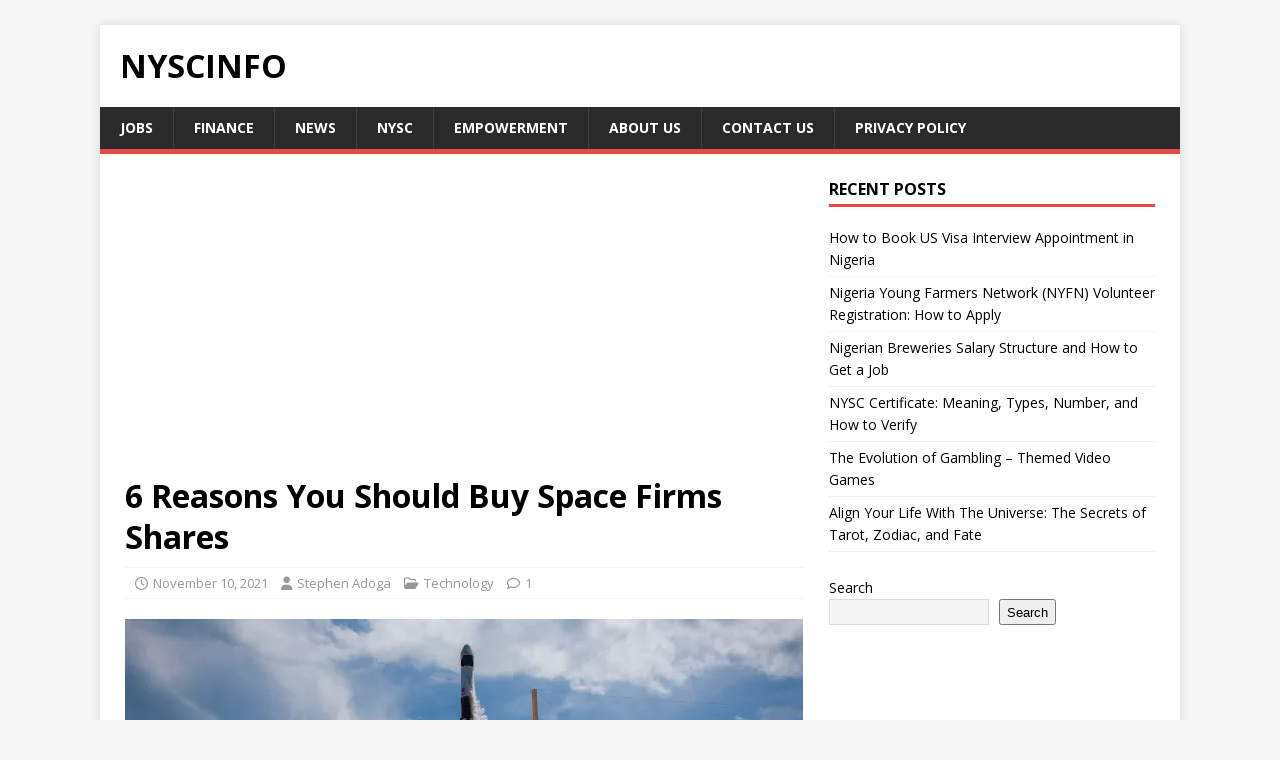

--- FILE ---
content_type: text/html; charset=UTF-8
request_url: https://nyscinfo.com/6-reasons-you-should-buy-space-firms-shares/
body_size: 12112
content:
<!DOCTYPE html>
<html class="no-js" lang="en-US" prefix="og: https://ogp.me/ns#">
<head>
<meta charset="UTF-8">
<meta name="viewport" content="width=device-width, initial-scale=1.0">
<link rel="profile" href="https://gmpg.org/xfn/11" />
<!-- Jetpack Site Verification Tags -->
<meta name="google-site-verification" content="DJb3mbrKz2DPQNV3kicAN_tGhFRbF73hsWBEyfITAJ0" />

<!-- Search Engine Optimization by Rank Math - https://rankmath.com/ -->
<title>6 Reasons You Should Buy Space Firms Shares - Nyscinfo</title>
<meta name="description" content="Space Firms –The sky above us is full of mysteries and, perhaps, opportunities. If you&#039;re looking for a new and intriguing field to invest in, space"/>
<meta name="robots" content="index, follow, max-snippet:-1, max-video-preview:-1, max-image-preview:large"/>
<link rel="canonical" href="https://nyscinfo.com/6-reasons-you-should-buy-space-firms-shares/" />
<meta property="og:locale" content="en_US" />
<meta property="og:type" content="article" />
<meta property="og:title" content="6 Reasons You Should Buy Space Firms Shares - Nyscinfo" />
<meta property="og:description" content="Space Firms –The sky above us is full of mysteries and, perhaps, opportunities. If you&#039;re looking for a new and intriguing field to invest in, space" />
<meta property="og:url" content="https://nyscinfo.com/6-reasons-you-should-buy-space-firms-shares/" />
<meta property="og:site_name" content="Nyscinfo" />
<meta property="article:author" content="https://web.facebook.com/achiever2312" />
<meta property="article:section" content="Technology" />
<meta property="og:image" content="https://i0.wp.com/nyscinfo.com/wp-content/uploads/2021/11/211015_spacex_launch_GettyImages-1216521439-scaled-e1634302724215.jpg" />
<meta property="og:image:secure_url" content="https://i0.wp.com/nyscinfo.com/wp-content/uploads/2021/11/211015_spacex_launch_GettyImages-1216521439-scaled-e1634302724215.jpg" />
<meta property="og:image:width" content="678" />
<meta property="og:image:height" content="381" />
<meta property="og:image:alt" content="Space Firms" />
<meta property="og:image:type" content="image/jpeg" />
<meta property="article:published_time" content="2021-11-10T00:22:20+01:00" />
<meta name="twitter:card" content="summary_large_image" />
<meta name="twitter:title" content="6 Reasons You Should Buy Space Firms Shares - Nyscinfo" />
<meta name="twitter:description" content="Space Firms –The sky above us is full of mysteries and, perhaps, opportunities. If you&#039;re looking for a new and intriguing field to invest in, space" />
<meta name="twitter:image" content="https://i0.wp.com/nyscinfo.com/wp-content/uploads/2021/11/211015_spacex_launch_GettyImages-1216521439-scaled-e1634302724215.jpg" />
<meta name="twitter:label1" content="Written by" />
<meta name="twitter:data1" content="Stephen Adoga" />
<meta name="twitter:label2" content="Time to read" />
<meta name="twitter:data2" content="3 minutes" />
<script type="application/ld+json" class="rank-math-schema">{"@context":"https://schema.org","@graph":[{"@type":["LocalBusiness","Organization"],"@id":"https://nyscinfo.com/#organization","name":"Nyscinfo","url":"https://nyscinfo.com","logo":{"@type":"ImageObject","@id":"https://nyscinfo.com/#logo","url":"https://nyscinfo.com/wp-content/uploads/2019/03/cropped-1554028283490.png","contentUrl":"https://nyscinfo.com/wp-content/uploads/2019/03/cropped-1554028283490.png","caption":"Nyscinfo","inLanguage":"en-US","width":"512","height":"512"},"openingHours":["Monday,Tuesday,Wednesday,Thursday,Friday,Saturday,Sunday 09:00-17:00"],"image":{"@id":"https://nyscinfo.com/#logo"}},{"@type":"WebSite","@id":"https://nyscinfo.com/#website","url":"https://nyscinfo.com","name":"Nyscinfo","publisher":{"@id":"https://nyscinfo.com/#organization"},"inLanguage":"en-US"},{"@type":"ImageObject","@id":"https://i0.wp.com/nyscinfo.com/wp-content/uploads/2021/11/211015_spacex_launch_GettyImages-1216521439-scaled-e1634302724215.jpg?fit=2560%2C1440&amp;ssl=1","url":"https://i0.wp.com/nyscinfo.com/wp-content/uploads/2021/11/211015_spacex_launch_GettyImages-1216521439-scaled-e1634302724215.jpg?fit=2560%2C1440&amp;ssl=1","width":"2560","height":"1440","caption":"Space Firms","inLanguage":"en-US"},{"@type":"WebPage","@id":"https://nyscinfo.com/6-reasons-you-should-buy-space-firms-shares/#webpage","url":"https://nyscinfo.com/6-reasons-you-should-buy-space-firms-shares/","name":"6 Reasons You Should Buy Space Firms Shares - Nyscinfo","datePublished":"2021-11-10T00:22:20+01:00","dateModified":"2021-11-10T00:22:20+01:00","isPartOf":{"@id":"https://nyscinfo.com/#website"},"primaryImageOfPage":{"@id":"https://i0.wp.com/nyscinfo.com/wp-content/uploads/2021/11/211015_spacex_launch_GettyImages-1216521439-scaled-e1634302724215.jpg?fit=2560%2C1440&amp;ssl=1"},"inLanguage":"en-US"},{"@type":"Person","@id":"https://nyscinfo.com/author/adoga/","name":"Stephen Adoga","url":"https://nyscinfo.com/author/adoga/","image":{"@type":"ImageObject","@id":"https://secure.gravatar.com/avatar/60e9dd7822e6202bff7caa1d76542c3b688c135827dc95e57bd8377d2b8c6e0e?s=96&amp;d=mm&amp;r=g","url":"https://secure.gravatar.com/avatar/60e9dd7822e6202bff7caa1d76542c3b688c135827dc95e57bd8377d2b8c6e0e?s=96&amp;d=mm&amp;r=g","caption":"Stephen Adoga","inLanguage":"en-US"},"sameAs":["https://web.facebook.com/achiever2312"],"worksFor":{"@id":"https://nyscinfo.com/#organization"}},{"@type":"BlogPosting","headline":"6 Reasons You Should Buy Space Firms Shares - Nyscinfo","datePublished":"2021-11-10T00:22:20+01:00","dateModified":"2021-11-10T00:22:20+01:00","articleSection":"Technology","author":{"@id":"https://nyscinfo.com/author/adoga/","name":"Stephen Adoga"},"publisher":{"@id":"https://nyscinfo.com/#organization"},"description":"Space Firms \u2013The sky above us is full of mysteries and, perhaps, opportunities. If you&#039;re looking for a new and intriguing field to invest in, space","name":"6 Reasons You Should Buy Space Firms Shares - Nyscinfo","@id":"https://nyscinfo.com/6-reasons-you-should-buy-space-firms-shares/#richSnippet","isPartOf":{"@id":"https://nyscinfo.com/6-reasons-you-should-buy-space-firms-shares/#webpage"},"image":{"@id":"https://i0.wp.com/nyscinfo.com/wp-content/uploads/2021/11/211015_spacex_launch_GettyImages-1216521439-scaled-e1634302724215.jpg?fit=2560%2C1440&amp;ssl=1"},"inLanguage":"en-US","mainEntityOfPage":{"@id":"https://nyscinfo.com/6-reasons-you-should-buy-space-firms-shares/#webpage"}}]}</script>
<!-- /Rank Math WordPress SEO plugin -->

<link rel='dns-prefetch' href='//stats.wp.com' />
<link rel='dns-prefetch' href='//fonts.googleapis.com' />
<link rel='preconnect' href='//i0.wp.com' />
<link rel='preconnect' href='//c0.wp.com' />
<link rel="alternate" type="application/rss+xml" title="Nyscinfo &raquo; Feed" href="https://nyscinfo.com/feed/" />
<link rel="alternate" type="application/rss+xml" title="Nyscinfo &raquo; Comments Feed" href="https://nyscinfo.com/comments/feed/" />
<link rel="alternate" type="application/rss+xml" title="Nyscinfo &raquo; 6 Reasons You Should Buy Space Firms Shares Comments Feed" href="https://nyscinfo.com/6-reasons-you-should-buy-space-firms-shares/feed/" />
<link rel="alternate" title="oEmbed (JSON)" type="application/json+oembed" href="https://nyscinfo.com/wp-json/oembed/1.0/embed?url=https%3A%2F%2Fnyscinfo.com%2F6-reasons-you-should-buy-space-firms-shares%2F" />
<link rel="alternate" title="oEmbed (XML)" type="text/xml+oembed" href="https://nyscinfo.com/wp-json/oembed/1.0/embed?url=https%3A%2F%2Fnyscinfo.com%2F6-reasons-you-should-buy-space-firms-shares%2F&#038;format=xml" />
<style id='wp-img-auto-sizes-contain-inline-css' type='text/css'>
img:is([sizes=auto i],[sizes^="auto," i]){contain-intrinsic-size:3000px 1500px}
/*# sourceURL=wp-img-auto-sizes-contain-inline-css */
</style>

<style id='wp-emoji-styles-inline-css' type='text/css'>

	img.wp-smiley, img.emoji {
		display: inline !important;
		border: none !important;
		box-shadow: none !important;
		height: 1em !important;
		width: 1em !important;
		margin: 0 0.07em !important;
		vertical-align: -0.1em !important;
		background: none !important;
		padding: 0 !important;
	}
/*# sourceURL=wp-emoji-styles-inline-css */
</style>
<link rel='stylesheet' id='wp-block-library-css' href='https://c0.wp.com/c/6.9/wp-includes/css/dist/block-library/style.min.css' type='text/css' media='all' />
<style id='wp-block-search-inline-css' type='text/css'>
.wp-block-search__button{margin-left:10px;word-break:normal}.wp-block-search__button.has-icon{line-height:0}.wp-block-search__button svg{height:1.25em;min-height:24px;min-width:24px;width:1.25em;fill:currentColor;vertical-align:text-bottom}:where(.wp-block-search__button){border:1px solid #ccc;padding:6px 10px}.wp-block-search__inside-wrapper{display:flex;flex:auto;flex-wrap:nowrap;max-width:100%}.wp-block-search__label{width:100%}.wp-block-search.wp-block-search__button-only .wp-block-search__button{box-sizing:border-box;display:flex;flex-shrink:0;justify-content:center;margin-left:0;max-width:100%}.wp-block-search.wp-block-search__button-only .wp-block-search__inside-wrapper{min-width:0!important;transition-property:width}.wp-block-search.wp-block-search__button-only .wp-block-search__input{flex-basis:100%;transition-duration:.3s}.wp-block-search.wp-block-search__button-only.wp-block-search__searchfield-hidden,.wp-block-search.wp-block-search__button-only.wp-block-search__searchfield-hidden .wp-block-search__inside-wrapper{overflow:hidden}.wp-block-search.wp-block-search__button-only.wp-block-search__searchfield-hidden .wp-block-search__input{border-left-width:0!important;border-right-width:0!important;flex-basis:0;flex-grow:0;margin:0;min-width:0!important;padding-left:0!important;padding-right:0!important;width:0!important}:where(.wp-block-search__input){appearance:none;border:1px solid #949494;flex-grow:1;font-family:inherit;font-size:inherit;font-style:inherit;font-weight:inherit;letter-spacing:inherit;line-height:inherit;margin-left:0;margin-right:0;min-width:3rem;padding:8px;text-decoration:unset!important;text-transform:inherit}:where(.wp-block-search__button-inside .wp-block-search__inside-wrapper){background-color:#fff;border:1px solid #949494;box-sizing:border-box;padding:4px}:where(.wp-block-search__button-inside .wp-block-search__inside-wrapper) .wp-block-search__input{border:none;border-radius:0;padding:0 4px}:where(.wp-block-search__button-inside .wp-block-search__inside-wrapper) .wp-block-search__input:focus{outline:none}:where(.wp-block-search__button-inside .wp-block-search__inside-wrapper) :where(.wp-block-search__button){padding:4px 8px}.wp-block-search.aligncenter .wp-block-search__inside-wrapper{margin:auto}.wp-block[data-align=right] .wp-block-search.wp-block-search__button-only .wp-block-search__inside-wrapper{float:right}
/*# sourceURL=https://c0.wp.com/c/6.9/wp-includes/blocks/search/style.min.css */
</style>
<style id='global-styles-inline-css' type='text/css'>
:root{--wp--preset--aspect-ratio--square: 1;--wp--preset--aspect-ratio--4-3: 4/3;--wp--preset--aspect-ratio--3-4: 3/4;--wp--preset--aspect-ratio--3-2: 3/2;--wp--preset--aspect-ratio--2-3: 2/3;--wp--preset--aspect-ratio--16-9: 16/9;--wp--preset--aspect-ratio--9-16: 9/16;--wp--preset--color--black: #000000;--wp--preset--color--cyan-bluish-gray: #abb8c3;--wp--preset--color--white: #ffffff;--wp--preset--color--pale-pink: #f78da7;--wp--preset--color--vivid-red: #cf2e2e;--wp--preset--color--luminous-vivid-orange: #ff6900;--wp--preset--color--luminous-vivid-amber: #fcb900;--wp--preset--color--light-green-cyan: #7bdcb5;--wp--preset--color--vivid-green-cyan: #00d084;--wp--preset--color--pale-cyan-blue: #8ed1fc;--wp--preset--color--vivid-cyan-blue: #0693e3;--wp--preset--color--vivid-purple: #9b51e0;--wp--preset--gradient--vivid-cyan-blue-to-vivid-purple: linear-gradient(135deg,rgb(6,147,227) 0%,rgb(155,81,224) 100%);--wp--preset--gradient--light-green-cyan-to-vivid-green-cyan: linear-gradient(135deg,rgb(122,220,180) 0%,rgb(0,208,130) 100%);--wp--preset--gradient--luminous-vivid-amber-to-luminous-vivid-orange: linear-gradient(135deg,rgb(252,185,0) 0%,rgb(255,105,0) 100%);--wp--preset--gradient--luminous-vivid-orange-to-vivid-red: linear-gradient(135deg,rgb(255,105,0) 0%,rgb(207,46,46) 100%);--wp--preset--gradient--very-light-gray-to-cyan-bluish-gray: linear-gradient(135deg,rgb(238,238,238) 0%,rgb(169,184,195) 100%);--wp--preset--gradient--cool-to-warm-spectrum: linear-gradient(135deg,rgb(74,234,220) 0%,rgb(151,120,209) 20%,rgb(207,42,186) 40%,rgb(238,44,130) 60%,rgb(251,105,98) 80%,rgb(254,248,76) 100%);--wp--preset--gradient--blush-light-purple: linear-gradient(135deg,rgb(255,206,236) 0%,rgb(152,150,240) 100%);--wp--preset--gradient--blush-bordeaux: linear-gradient(135deg,rgb(254,205,165) 0%,rgb(254,45,45) 50%,rgb(107,0,62) 100%);--wp--preset--gradient--luminous-dusk: linear-gradient(135deg,rgb(255,203,112) 0%,rgb(199,81,192) 50%,rgb(65,88,208) 100%);--wp--preset--gradient--pale-ocean: linear-gradient(135deg,rgb(255,245,203) 0%,rgb(182,227,212) 50%,rgb(51,167,181) 100%);--wp--preset--gradient--electric-grass: linear-gradient(135deg,rgb(202,248,128) 0%,rgb(113,206,126) 100%);--wp--preset--gradient--midnight: linear-gradient(135deg,rgb(2,3,129) 0%,rgb(40,116,252) 100%);--wp--preset--font-size--small: 13px;--wp--preset--font-size--medium: 20px;--wp--preset--font-size--large: 36px;--wp--preset--font-size--x-large: 42px;--wp--preset--spacing--20: 0.44rem;--wp--preset--spacing--30: 0.67rem;--wp--preset--spacing--40: 1rem;--wp--preset--spacing--50: 1.5rem;--wp--preset--spacing--60: 2.25rem;--wp--preset--spacing--70: 3.38rem;--wp--preset--spacing--80: 5.06rem;--wp--preset--shadow--natural: 6px 6px 9px rgba(0, 0, 0, 0.2);--wp--preset--shadow--deep: 12px 12px 50px rgba(0, 0, 0, 0.4);--wp--preset--shadow--sharp: 6px 6px 0px rgba(0, 0, 0, 0.2);--wp--preset--shadow--outlined: 6px 6px 0px -3px rgb(255, 255, 255), 6px 6px rgb(0, 0, 0);--wp--preset--shadow--crisp: 6px 6px 0px rgb(0, 0, 0);}:where(.is-layout-flex){gap: 0.5em;}:where(.is-layout-grid){gap: 0.5em;}body .is-layout-flex{display: flex;}.is-layout-flex{flex-wrap: wrap;align-items: center;}.is-layout-flex > :is(*, div){margin: 0;}body .is-layout-grid{display: grid;}.is-layout-grid > :is(*, div){margin: 0;}:where(.wp-block-columns.is-layout-flex){gap: 2em;}:where(.wp-block-columns.is-layout-grid){gap: 2em;}:where(.wp-block-post-template.is-layout-flex){gap: 1.25em;}:where(.wp-block-post-template.is-layout-grid){gap: 1.25em;}.has-black-color{color: var(--wp--preset--color--black) !important;}.has-cyan-bluish-gray-color{color: var(--wp--preset--color--cyan-bluish-gray) !important;}.has-white-color{color: var(--wp--preset--color--white) !important;}.has-pale-pink-color{color: var(--wp--preset--color--pale-pink) !important;}.has-vivid-red-color{color: var(--wp--preset--color--vivid-red) !important;}.has-luminous-vivid-orange-color{color: var(--wp--preset--color--luminous-vivid-orange) !important;}.has-luminous-vivid-amber-color{color: var(--wp--preset--color--luminous-vivid-amber) !important;}.has-light-green-cyan-color{color: var(--wp--preset--color--light-green-cyan) !important;}.has-vivid-green-cyan-color{color: var(--wp--preset--color--vivid-green-cyan) !important;}.has-pale-cyan-blue-color{color: var(--wp--preset--color--pale-cyan-blue) !important;}.has-vivid-cyan-blue-color{color: var(--wp--preset--color--vivid-cyan-blue) !important;}.has-vivid-purple-color{color: var(--wp--preset--color--vivid-purple) !important;}.has-black-background-color{background-color: var(--wp--preset--color--black) !important;}.has-cyan-bluish-gray-background-color{background-color: var(--wp--preset--color--cyan-bluish-gray) !important;}.has-white-background-color{background-color: var(--wp--preset--color--white) !important;}.has-pale-pink-background-color{background-color: var(--wp--preset--color--pale-pink) !important;}.has-vivid-red-background-color{background-color: var(--wp--preset--color--vivid-red) !important;}.has-luminous-vivid-orange-background-color{background-color: var(--wp--preset--color--luminous-vivid-orange) !important;}.has-luminous-vivid-amber-background-color{background-color: var(--wp--preset--color--luminous-vivid-amber) !important;}.has-light-green-cyan-background-color{background-color: var(--wp--preset--color--light-green-cyan) !important;}.has-vivid-green-cyan-background-color{background-color: var(--wp--preset--color--vivid-green-cyan) !important;}.has-pale-cyan-blue-background-color{background-color: var(--wp--preset--color--pale-cyan-blue) !important;}.has-vivid-cyan-blue-background-color{background-color: var(--wp--preset--color--vivid-cyan-blue) !important;}.has-vivid-purple-background-color{background-color: var(--wp--preset--color--vivid-purple) !important;}.has-black-border-color{border-color: var(--wp--preset--color--black) !important;}.has-cyan-bluish-gray-border-color{border-color: var(--wp--preset--color--cyan-bluish-gray) !important;}.has-white-border-color{border-color: var(--wp--preset--color--white) !important;}.has-pale-pink-border-color{border-color: var(--wp--preset--color--pale-pink) !important;}.has-vivid-red-border-color{border-color: var(--wp--preset--color--vivid-red) !important;}.has-luminous-vivid-orange-border-color{border-color: var(--wp--preset--color--luminous-vivid-orange) !important;}.has-luminous-vivid-amber-border-color{border-color: var(--wp--preset--color--luminous-vivid-amber) !important;}.has-light-green-cyan-border-color{border-color: var(--wp--preset--color--light-green-cyan) !important;}.has-vivid-green-cyan-border-color{border-color: var(--wp--preset--color--vivid-green-cyan) !important;}.has-pale-cyan-blue-border-color{border-color: var(--wp--preset--color--pale-cyan-blue) !important;}.has-vivid-cyan-blue-border-color{border-color: var(--wp--preset--color--vivid-cyan-blue) !important;}.has-vivid-purple-border-color{border-color: var(--wp--preset--color--vivid-purple) !important;}.has-vivid-cyan-blue-to-vivid-purple-gradient-background{background: var(--wp--preset--gradient--vivid-cyan-blue-to-vivid-purple) !important;}.has-light-green-cyan-to-vivid-green-cyan-gradient-background{background: var(--wp--preset--gradient--light-green-cyan-to-vivid-green-cyan) !important;}.has-luminous-vivid-amber-to-luminous-vivid-orange-gradient-background{background: var(--wp--preset--gradient--luminous-vivid-amber-to-luminous-vivid-orange) !important;}.has-luminous-vivid-orange-to-vivid-red-gradient-background{background: var(--wp--preset--gradient--luminous-vivid-orange-to-vivid-red) !important;}.has-very-light-gray-to-cyan-bluish-gray-gradient-background{background: var(--wp--preset--gradient--very-light-gray-to-cyan-bluish-gray) !important;}.has-cool-to-warm-spectrum-gradient-background{background: var(--wp--preset--gradient--cool-to-warm-spectrum) !important;}.has-blush-light-purple-gradient-background{background: var(--wp--preset--gradient--blush-light-purple) !important;}.has-blush-bordeaux-gradient-background{background: var(--wp--preset--gradient--blush-bordeaux) !important;}.has-luminous-dusk-gradient-background{background: var(--wp--preset--gradient--luminous-dusk) !important;}.has-pale-ocean-gradient-background{background: var(--wp--preset--gradient--pale-ocean) !important;}.has-electric-grass-gradient-background{background: var(--wp--preset--gradient--electric-grass) !important;}.has-midnight-gradient-background{background: var(--wp--preset--gradient--midnight) !important;}.has-small-font-size{font-size: var(--wp--preset--font-size--small) !important;}.has-medium-font-size{font-size: var(--wp--preset--font-size--medium) !important;}.has-large-font-size{font-size: var(--wp--preset--font-size--large) !important;}.has-x-large-font-size{font-size: var(--wp--preset--font-size--x-large) !important;}
/*# sourceURL=global-styles-inline-css */
</style>

<style id='classic-theme-styles-inline-css' type='text/css'>
/*! This file is auto-generated */
.wp-block-button__link{color:#fff;background-color:#32373c;border-radius:9999px;box-shadow:none;text-decoration:none;padding:calc(.667em + 2px) calc(1.333em + 2px);font-size:1.125em}.wp-block-file__button{background:#32373c;color:#fff;text-decoration:none}
/*# sourceURL=/wp-includes/css/classic-themes.min.css */
</style>
<link rel='stylesheet' id='mh-google-fonts-css' href='https://fonts.googleapis.com/css?family=Open+Sans:400,400italic,700,600' type='text/css' media='all' />
<link rel='stylesheet' id='mh-magazine-lite-css' href='https://nyscinfo.com/wp-content/themes/mh-magazine-lite/style.css?ver=2.10.0' type='text/css' media='all' />
<link rel='stylesheet' id='mh-font-awesome-css' href='https://nyscinfo.com/wp-content/themes/mh-magazine-lite/includes/font-awesome.min.css' type='text/css' media='all' />
<script type="text/javascript" src="https://c0.wp.com/c/6.9/wp-includes/js/jquery/jquery.min.js" id="jquery-core-js"></script>
<script type="text/javascript" src="https://c0.wp.com/c/6.9/wp-includes/js/jquery/jquery-migrate.min.js" id="jquery-migrate-js"></script>
<script type="text/javascript" id="mh-scripts-js-extra">
/* <![CDATA[ */
var mh_magazine = {"text":{"toggle_menu":"Toggle Menu"}};
//# sourceURL=mh-scripts-js-extra
/* ]]> */
</script>
<script type="text/javascript" src="https://nyscinfo.com/wp-content/themes/mh-magazine-lite/js/scripts.js?ver=2.10.0" id="mh-scripts-js"></script>
<link rel="https://api.w.org/" href="https://nyscinfo.com/wp-json/" /><link rel="alternate" title="JSON" type="application/json" href="https://nyscinfo.com/wp-json/wp/v2/posts/17075" /><link rel="EditURI" type="application/rsd+xml" title="RSD" href="https://nyscinfo.com/xmlrpc.php?rsd" />
<meta name="generator" content="WordPress 6.9" />
<link rel='shortlink' href='https://nyscinfo.com/?p=17075' />
	<style>img#wpstats{display:none}</style>
		<!--[if lt IE 9]>
<script src="https://nyscinfo.com/wp-content/themes/mh-magazine-lite/js/css3-mediaqueries.js"></script>
<![endif]-->
<link rel="icon" href="https://i0.wp.com/nyscinfo.com/wp-content/uploads/2019/03/cropped-1554028283490.png?fit=32%2C32&#038;ssl=1" sizes="32x32" />
<link rel="icon" href="https://i0.wp.com/nyscinfo.com/wp-content/uploads/2019/03/cropped-1554028283490.png?fit=192%2C192&#038;ssl=1" sizes="192x192" />
<link rel="apple-touch-icon" href="https://i0.wp.com/nyscinfo.com/wp-content/uploads/2019/03/cropped-1554028283490.png?fit=180%2C180&#038;ssl=1" />
<meta name="msapplication-TileImage" content="https://i0.wp.com/nyscinfo.com/wp-content/uploads/2019/03/cropped-1554028283490.png?fit=270%2C270&#038;ssl=1" />
		<style type="text/css" id="wp-custom-css">
			.sa-application-container {
  max-width: 600px;
  margin: 40px auto;
  padding: 20px;
  background: #fff;
  border-radius: 12px;
  box-shadow: 0 4px 12px rgba(0,0,0,0.15);
  color: #222;
  font-family: Arial, sans-serif;
}
.sa-application-container h1 {
  font-size: 28px;
  margin-bottom: 10px;
  color: #333;
}
.sa-application-container h2 {
  font-size: 22px;
  margin: 10px 0;
  color: #0073e6;
}
.sa-application-container h3 {
  font-size: 18px;
  margin-top: 20px;
  color: #444;
}
.sa-application-container ul {
  padding-left: 20px;
  margin: 10px 0;
}
.sa-btn {
  display: inline-block;
  background: #0073e6;
  color: #fff !important;
  padding: 10px 18px;
  border-radius: 6px;
  text-decoration: none;
  font-weight: bold;
  margin-top: 10px;
  transition: background 0.3s;
}
.sa-btn:hover {
  background: #005bb5;
}
.sa-link {
  display: inline-block;
  margin-top: 8px;
  color: #d9534f !important;
  text-decoration: none;
}
.sa-application-container blockquote {
  font-style: italic;
  background: #f9f9f9;
  border-left: 4px solid #0073e6;
  padding: 10px 15px;
  margin: 20px 0;
  color: #333;
}
		</style>
		</head>
<body id="mh-mobile" class="wp-singular post-template-default single single-post postid-17075 single-format-standard wp-theme-mh-magazine-lite mh-right-sb" itemscope="itemscope" itemtype="https://schema.org/WebPage">
<div class="mh-container mh-container-outer">
<div class="mh-header-mobile-nav mh-clearfix"></div>
<header class="mh-header" itemscope="itemscope" itemtype="https://schema.org/WPHeader">
	<div class="mh-container mh-container-inner mh-row mh-clearfix">
		<div class="mh-custom-header mh-clearfix">
<div class="mh-site-identity">
<div class="mh-site-logo" role="banner" itemscope="itemscope" itemtype="https://schema.org/Brand">
<div class="mh-header-text">
<a class="mh-header-text-link" href="https://nyscinfo.com/" title="Nyscinfo" rel="home">
<h2 class="mh-header-title">Nyscinfo</h2>
</a>
</div>
</div>
</div>
</div>
	</div>
	<div class="mh-main-nav-wrap">
		<nav class="mh-navigation mh-main-nav mh-container mh-container-inner mh-clearfix" itemscope="itemscope" itemtype="https://schema.org/SiteNavigationElement">
			<div class="menu-main-menu-container"><ul id="menu-main-menu" class="menu"><li id="menu-item-32709" class="menu-item menu-item-type-taxonomy menu-item-object-category menu-item-32709"><a href="https://nyscinfo.com/category/jobs/">Jobs</a></li>
<li id="menu-item-32711" class="menu-item menu-item-type-taxonomy menu-item-object-category menu-item-32711"><a href="https://nyscinfo.com/category/finance/">Finance</a></li>
<li id="menu-item-32712" class="menu-item menu-item-type-taxonomy menu-item-object-category menu-item-32712"><a href="https://nyscinfo.com/category/news-entertainments/">News</a></li>
<li id="menu-item-32713" class="menu-item menu-item-type-taxonomy menu-item-object-category menu-item-32713"><a href="https://nyscinfo.com/category/nysc/">NYSC</a></li>
<li id="menu-item-32710" class="menu-item menu-item-type-taxonomy menu-item-object-category menu-item-32710"><a href="https://nyscinfo.com/category/n-power/">Empowerment</a></li>
<li id="menu-item-33285" class="menu-item menu-item-type-post_type menu-item-object-page menu-item-33285"><a href="https://nyscinfo.com/about-us/">About us</a></li>
<li id="menu-item-33286" class="menu-item menu-item-type-post_type menu-item-object-page menu-item-33286"><a href="https://nyscinfo.com/contact-us/">Contact Us</a></li>
<li id="menu-item-33287" class="menu-item menu-item-type-post_type menu-item-object-page menu-item-33287"><a href="https://nyscinfo.com/privacy-policy-2/">Privacy policy</a></li>
</ul></div>		</nav>
	</div>
</header>	
	
	<div class="mh-wrapper mh-clearfix">
	<div id="main-content" class="mh-content" role="main" itemprop="mainContentOfPage"><div class='code-block code-block-1' style='margin: 8px 0; clear: both;'>
<script async src="https://pagead2.googlesyndication.com/pagead/js/adsbygoogle.js?client=ca-pub-6157838636757963"
     crossorigin="anonymous"></script>
<!-- Nyscinfo green block -->
<ins class="adsbygoogle"
     style="display:block"
     data-ad-client="ca-pub-6157838636757963"
     data-ad-slot="9657158439"
     data-ad-format="auto"
     data-full-width-responsive="true"></ins>
<script>
     (adsbygoogle = window.adsbygoogle || []).push({});
</script></div>
<article id="post-17075" class="post-17075 post type-post status-publish format-standard has-post-thumbnail hentry category-tech">
	<header class="entry-header mh-clearfix"><h1 class="entry-title">6 Reasons You Should Buy Space Firms Shares</h1><p class="mh-meta entry-meta">
<span class="entry-meta-date updated"><i class="far fa-clock"></i><a href="https://nyscinfo.com/2021/11/">November 10, 2021</a></span>
<span class="entry-meta-author author vcard"><i class="fa fa-user"></i><a class="fn" href="https://nyscinfo.com/author/adoga/">Stephen Adoga</a></span>
<span class="entry-meta-categories"><i class="far fa-folder-open"></i><a href="https://nyscinfo.com/category/tech/" rel="category tag">Technology</a></span>
<span class="entry-meta-comments"><i class="far fa-comment"></i><a class="mh-comment-scroll" href="https://nyscinfo.com/6-reasons-you-should-buy-space-firms-shares/#mh-comments">1</a></span>
</p>
	</header>
		<div class="entry-content mh-clearfix">
<figure class="entry-thumbnail">
<img src="https://i0.wp.com/nyscinfo.com/wp-content/uploads/2021/11/211015_spacex_launch_GettyImages-1216521439-scaled-e1634302724215.jpg?resize=678%2C381&#038;ssl=1" alt="Space Firms" title="211015_spacex_launch_GettyImages-1216521439-scaled-e1634302724215" />
</figure>
<p>Space Firms –The sky above us is full of mysteries and, perhaps, opportunities. If you&#8217;re looking for a new and intriguing field to invest in, space technology could be the answer. This is a new area that many people have chosen to focus their speculations on.</p>
<p>Weather forecasting, remote sensing, satellite navigation systems, satellite television, and some long-distance communications systems are only a few of the services provided by space technology companies for earthly use.</p>
<p>Here are five reasons why you should invest in space technology companies.</p>
<h2>1. Innovation is at the heart of the space industry.</h2>
<p>When it comes to the way the space technology industry operates, innovation has always been the buzzword. On a daily basis, new technology and upgrades to existing technology are required. As a result, a slew of innovative and fascinating ideas are conceived and implemented. Many of them return to Earth without stopping.</p>
<h2>2. Space technology has the potential to assist in the resolution of global issues.</h2>
<p>One of the most important things to remember about space technology is that it isn&#8217;t only usable outside of Earth. Many of the solutions being developed to address difficulties in space can also be used to our planet. It might be a matter of reducing greenhouse gas emissions or finding more efficient methods to utilise our resources.</p>
<p>Many forms of rocket fuel, for example, are being developed to run smoothly, efficiently, and cost-effectively. These factors have an impact on how fuel is produced and consumed on the planet. New ideas for conserving resources and making them safer to use are always welcome. They can also be a good financial investment.</p>
<h2>3. The Best Place to Develop Technology is in Space.</h2>
<p>Even the most casual reader will learn a lot from reading the space investment quarterly report on a regular basis. One of the first things you&#8217;ll notice is that space is where all types of innovative technology is being developed on a daily basis. This is a field where groundbreaking discoveries are transformed into high-tech products.</p>
<p>Things that now appear to be commonplace were formerly high-tech goods produced during the process of space exploration. Many of the goods we use on a daily basis fall into this category. Investing in space technology can place you on the cutting edge of discoveries that can improve your quality of life.</p>
<h2>4. Space technology has the potential to accelerate medical progress</h2>
<p>One of the most compelling reasons to invest in space technology is to aid the advancement of terrestrial medical technology. Many of the latest technology that keep astronauts and spacewalkers healthy will soon be available on the ground. As a result, they offer up a whole new area for investing, from which you might profit greatly.</p>
<p>If you&#8217;ve ever been diagnosed with a sickness for which there is no rapid cure, you understand how critical it is to find one. As a result, putting oneself in the shoes of someone who wants to invest in the means to locate it isn&#8217;t difficult. Many of the solutions can be found in space technology. Space Firms</p>
<h2>5. Space is a good place to look for resources</h2>
<p>Is space exploration the ultimate fail-safe in the event that our natural resources run out? Is there ever a period when commodities as common as gold, silver, mercury, and nickel become scarce? If that&#8217;s the case, the most likely place to look for them is in space.</p>
<p>As a result, an increasing number of people are investing in space technology companies to guard against this very scenario. Being able to travel further into space brings us closer to our aim of mining for various materials. This can be a terrific approach to get the most out of your investment in a variety of things that may become scarce in the future.</p>
<h2>6. It&#8217;s possible that space technology will be the final frontier</h2>
<p>It&#8217;s difficult to envision a place more isolated than the farthest reaches of the universe. Even Jupiter&#8217;s moons, though, may one day be a source of active investment. Now could be the ideal time for you to enter this exciting new field of business. Space technology is still in its infancy, and investors are desperately needed. Space Firms</p>
<p>Source: <a href="https://nyscinfo.com"><strong>Nyscinfo</strong></a></p>
	</div></article><div class="mh-author-box mh-clearfix">
	<figure class="mh-author-box-avatar">
		<img alt='' src='https://secure.gravatar.com/avatar/60e9dd7822e6202bff7caa1d76542c3b688c135827dc95e57bd8377d2b8c6e0e?s=90&#038;d=mm&#038;r=g' srcset='https://secure.gravatar.com/avatar/60e9dd7822e6202bff7caa1d76542c3b688c135827dc95e57bd8377d2b8c6e0e?s=180&#038;d=mm&#038;r=g 2x' class='avatar avatar-90 photo' height='90' width='90' decoding='async'/>	</figure>
	<div class="mh-author-box-header">
		<span class="mh-author-box-name">
			About Stephen Adoga		</span>
					<span class="mh-author-box-postcount">
				<a href="https://nyscinfo.com/author/adoga/" title="More articles written by Stephen Adoga'">
					2561 Articles				</a>
			</span>
			</div>
			<div class="mh-author-box-bio">
			Stephen Adoga is a trained journalist, researcher, creative writer, content creator, video editor and freelancer. He studied Mass Communication at the Lagos State Polytechnic, Ikorodu, where he acquired requisite training for the practice of journalism. He loves the media. His interest mostly lies in the print medium where his creative writing skill makes him a perfect fit.		</div>
	</div><nav class="mh-post-nav mh-row mh-clearfix" itemscope="itemscope" itemtype="https://schema.org/SiteNavigationElement">
<div class="mh-col-1-2 mh-post-nav-item mh-post-nav-prev">
<a href="https://nyscinfo.com/nigerian-networks-and-their-numbers-of-subscribers/" rel="prev"><img width="80" height="60" src="https://i0.wp.com/nyscinfo.com/wp-content/uploads/2021/11/MNP.png?resize=80%2C60&amp;ssl=1" class="attachment-mh-magazine-lite-small size-mh-magazine-lite-small wp-post-image" alt="Nigerian Networks" decoding="async" /><span>Previous</span><p>Nigerian Networks And Their Numbers Of Subscribers</p></a></div>
<div class="mh-col-1-2 mh-post-nav-item mh-post-nav-next">
<a href="https://nyscinfo.com/deloitte-audit-assurance-internship-for-nigerians/" rel="next"><img width="80" height="60" src="https://i0.wp.com/nyscinfo.com/wp-content/uploads/2021/11/jpg.jpg?resize=80%2C60&amp;ssl=1" class="attachment-mh-magazine-lite-small size-mh-magazine-lite-small wp-post-image" alt="Deloitte Audit" decoding="async" /><span>Next</span><p>Deloitte Audit &amp; Assurance Internship For Nigerians</p></a></div>
</nav>
		<div id="mh-comments" class="mh-comments-wrap">
			<h4 class="mh-widget-title">
				<span class="mh-widget-title-inner">
					1 Comment				</span>
			</h4>
			<ol class="commentlist mh-comment-list">
						<li id="comment-35484" class="comment even thread-even depth-1 mh-comment-item">
			<article id="div-comment-35484" class="mh-comment-body">
				<footer class="mh-comment-footer mh-clearfix">
					<figure class="mh-comment-gravatar">
						<img alt='' src='https://secure.gravatar.com/avatar/a6524ac6cf843e10e3ced5d08e77d21cd56ca42d30c884c8b6648062321de81e?s=80&#038;d=mm&#038;r=g' srcset='https://secure.gravatar.com/avatar/a6524ac6cf843e10e3ced5d08e77d21cd56ca42d30c884c8b6648062321de81e?s=160&#038;d=mm&#038;r=g 2x' class='avatar avatar-80 photo' height='80' width='80' loading='lazy' decoding='async'/>					</figure>
					<div class="mh-meta mh-comment-meta">
						<div class="vcard author mh-comment-meta-author">
							<span class="fn">imoh Edem</span>
						</div>
						<a class="mh-comment-meta-date" href="https://nyscinfo.com/6-reasons-you-should-buy-space-firms-shares/#comment-35484">
							November 10, 2021 at 11:50						</a>
					</div>
				</footer>
								<div class="entry-content mh-comment-content">
					<p>Where and how can the shares be accessed?</p>
				</div>
				<div class="mh-meta mh-comment-meta-links">                </div>
			</article></li><!-- #comment-## -->
			</ol>
		</div>		<p class="mh-no-comments">
			Comments are closed.		</p>	</div>
	<aside class="mh-widget-col-1 mh-sidebar" itemscope="itemscope" itemtype="https://schema.org/WPSideBar">
		<div id="recent-posts-2" class="mh-widget widget_recent_entries">
		<h4 class="mh-widget-title"><span class="mh-widget-title-inner">Recent Posts</span></h4>
		<ul>
											<li>
					<a href="https://nyscinfo.com/how-to-book-appointment-with-american-embassy/">How to Book US Visa Interview Appointment in Nigeria</a>
									</li>
											<li>
					<a href="https://nyscinfo.com/how-to-register-for-nigeria-young-farmers-network/">Nigeria Young Farmers Network (NYFN) Volunteer Registration: How to Apply</a>
									</li>
											<li>
					<a href="https://nyscinfo.com/nigerian-breweries-salary-structure-and-how-to-join-them/">Nigerian Breweries Salary Structure and How to Get a Job</a>
									</li>
											<li>
					<a href="https://nyscinfo.com/nysc-certificate-meaning-types-number-and-how-to-verify/">NYSC Certificate: Meaning, Types, Number, and How to Verify</a>
									</li>
											<li>
					<a href="https://nyscinfo.com/the-evolution-of-gambling-themed-video-games/">The Evolution of Gambling &#8211; Themed Video Games</a>
									</li>
											<li>
					<a href="https://nyscinfo.com/align-your-life-with-the-universe-the-secrets-of-tarot-zodiac-and-fate/">Align Your Life With The Universe: The Secrets of Tarot, Zodiac, and Fate</a>
									</li>
					</ul>

		</div><div id="block-8" class="mh-widget widget_block widget_search"><form role="search" method="get" action="https://nyscinfo.com/" class="wp-block-search__button-outside wp-block-search__text-button wp-block-search"    ><label class="wp-block-search__label" for="wp-block-search__input-1" >Search</label><div class="wp-block-search__inside-wrapper" ><input class="wp-block-search__input" id="wp-block-search__input-1" placeholder="" value="" type="search" name="s" required /><button aria-label="Search" class="wp-block-search__button wp-element-button" type="submit" >Search</button></div></form></div></aside></div>
<div class="mh-copyright-wrap">
	<div class="mh-container mh-container-inner mh-clearfix">
		<p class="mh-copyright">Copyright &copy; 2026 | WordPress Theme by <a href="https://mhthemes.com/themes/mh-magazine/?utm_source=customer&#038;utm_medium=link&#038;utm_campaign=MH+Magazine+Lite" rel="nofollow">MH Themes</a></p>
	</div>
</div>
</div><!-- .mh-container-outer -->
<script type="speculationrules">
{"prefetch":[{"source":"document","where":{"and":[{"href_matches":"/*"},{"not":{"href_matches":["/wp-*.php","/wp-admin/*","/wp-content/uploads/*","/wp-content/*","/wp-content/plugins/*","/wp-content/themes/mh-magazine-lite/*","/*\\?(.+)"]}},{"not":{"selector_matches":"a[rel~=\"nofollow\"]"}},{"not":{"selector_matches":".no-prefetch, .no-prefetch a"}}]},"eagerness":"conservative"}]}
</script>
<script type="text/javascript" src="https://nyscinfo.com/wp-content/plugins/ad-invalid-click-protector/assets/js/js.cookie.min.js?ver=3.0.0" id="js-cookie-js"></script>
<script type="text/javascript" src="https://nyscinfo.com/wp-content/plugins/ad-invalid-click-protector/assets/js/jquery.iframetracker.min.js?ver=2.1.0" id="js-iframe-tracker-js"></script>
<script type="text/javascript" id="aicp-js-extra">
/* <![CDATA[ */
var AICP = {"ajaxurl":"https://nyscinfo.com/wp-admin/admin-ajax.php","nonce":"aee7f25634","ip":"35.168.238.50","clickLimit":"3","clickCounterCookieExp":"3","banDuration":"7","countryBlockCheck":"No","banCountryList":""};
//# sourceURL=aicp-js-extra
/* ]]> */
</script>
<script type="text/javascript" src="https://nyscinfo.com/wp-content/plugins/ad-invalid-click-protector/assets/js/aicp.min.js?ver=1.0" id="aicp-js"></script>
<script type="text/javascript" src="https://nyscinfo.com/wp-content/plugins/litespeed-cache/assets/js/instant_click.min.js?ver=7.6.2" id="litespeed-cache-js"></script>
<script type="text/javascript" id="jetpack-stats-js-before">
/* <![CDATA[ */
_stq = window._stq || [];
_stq.push([ "view", JSON.parse("{\"v\":\"ext\",\"blog\":\"160576224\",\"post\":\"17075\",\"tz\":\"1\",\"srv\":\"nyscinfo.com\",\"j\":\"1:15.3.1\"}") ]);
_stq.push([ "clickTrackerInit", "160576224", "17075" ]);
//# sourceURL=jetpack-stats-js-before
/* ]]> */
</script>
<script type="text/javascript" src="https://stats.wp.com/e-202604.js" id="jetpack-stats-js" defer="defer" data-wp-strategy="defer"></script>
<script id="wp-emoji-settings" type="application/json">
{"baseUrl":"https://s.w.org/images/core/emoji/17.0.2/72x72/","ext":".png","svgUrl":"https://s.w.org/images/core/emoji/17.0.2/svg/","svgExt":".svg","source":{"concatemoji":"https://nyscinfo.com/wp-includes/js/wp-emoji-release.min.js?ver=6.9"}}
</script>
<script type="module">
/* <![CDATA[ */
/*! This file is auto-generated */
const a=JSON.parse(document.getElementById("wp-emoji-settings").textContent),o=(window._wpemojiSettings=a,"wpEmojiSettingsSupports"),s=["flag","emoji"];function i(e){try{var t={supportTests:e,timestamp:(new Date).valueOf()};sessionStorage.setItem(o,JSON.stringify(t))}catch(e){}}function c(e,t,n){e.clearRect(0,0,e.canvas.width,e.canvas.height),e.fillText(t,0,0);t=new Uint32Array(e.getImageData(0,0,e.canvas.width,e.canvas.height).data);e.clearRect(0,0,e.canvas.width,e.canvas.height),e.fillText(n,0,0);const a=new Uint32Array(e.getImageData(0,0,e.canvas.width,e.canvas.height).data);return t.every((e,t)=>e===a[t])}function p(e,t){e.clearRect(0,0,e.canvas.width,e.canvas.height),e.fillText(t,0,0);var n=e.getImageData(16,16,1,1);for(let e=0;e<n.data.length;e++)if(0!==n.data[e])return!1;return!0}function u(e,t,n,a){switch(t){case"flag":return n(e,"\ud83c\udff3\ufe0f\u200d\u26a7\ufe0f","\ud83c\udff3\ufe0f\u200b\u26a7\ufe0f")?!1:!n(e,"\ud83c\udde8\ud83c\uddf6","\ud83c\udde8\u200b\ud83c\uddf6")&&!n(e,"\ud83c\udff4\udb40\udc67\udb40\udc62\udb40\udc65\udb40\udc6e\udb40\udc67\udb40\udc7f","\ud83c\udff4\u200b\udb40\udc67\u200b\udb40\udc62\u200b\udb40\udc65\u200b\udb40\udc6e\u200b\udb40\udc67\u200b\udb40\udc7f");case"emoji":return!a(e,"\ud83e\u1fac8")}return!1}function f(e,t,n,a){let r;const o=(r="undefined"!=typeof WorkerGlobalScope&&self instanceof WorkerGlobalScope?new OffscreenCanvas(300,150):document.createElement("canvas")).getContext("2d",{willReadFrequently:!0}),s=(o.textBaseline="top",o.font="600 32px Arial",{});return e.forEach(e=>{s[e]=t(o,e,n,a)}),s}function r(e){var t=document.createElement("script");t.src=e,t.defer=!0,document.head.appendChild(t)}a.supports={everything:!0,everythingExceptFlag:!0},new Promise(t=>{let n=function(){try{var e=JSON.parse(sessionStorage.getItem(o));if("object"==typeof e&&"number"==typeof e.timestamp&&(new Date).valueOf()<e.timestamp+604800&&"object"==typeof e.supportTests)return e.supportTests}catch(e){}return null}();if(!n){if("undefined"!=typeof Worker&&"undefined"!=typeof OffscreenCanvas&&"undefined"!=typeof URL&&URL.createObjectURL&&"undefined"!=typeof Blob)try{var e="postMessage("+f.toString()+"("+[JSON.stringify(s),u.toString(),c.toString(),p.toString()].join(",")+"));",a=new Blob([e],{type:"text/javascript"});const r=new Worker(URL.createObjectURL(a),{name:"wpTestEmojiSupports"});return void(r.onmessage=e=>{i(n=e.data),r.terminate(),t(n)})}catch(e){}i(n=f(s,u,c,p))}t(n)}).then(e=>{for(const n in e)a.supports[n]=e[n],a.supports.everything=a.supports.everything&&a.supports[n],"flag"!==n&&(a.supports.everythingExceptFlag=a.supports.everythingExceptFlag&&a.supports[n]);var t;a.supports.everythingExceptFlag=a.supports.everythingExceptFlag&&!a.supports.flag,a.supports.everything||((t=a.source||{}).concatemoji?r(t.concatemoji):t.wpemoji&&t.twemoji&&(r(t.twemoji),r(t.wpemoji)))});
//# sourceURL=https://nyscinfo.com/wp-includes/js/wp-emoji-loader.min.js
/* ]]> */
</script>
<script defer src="https://static.cloudflareinsights.com/beacon.min.js/vcd15cbe7772f49c399c6a5babf22c1241717689176015" integrity="sha512-ZpsOmlRQV6y907TI0dKBHq9Md29nnaEIPlkf84rnaERnq6zvWvPUqr2ft8M1aS28oN72PdrCzSjY4U6VaAw1EQ==" data-cf-beacon='{"version":"2024.11.0","token":"f20f832a01044d4d9fc5494d65860285","r":1,"server_timing":{"name":{"cfCacheStatus":true,"cfEdge":true,"cfExtPri":true,"cfL4":true,"cfOrigin":true,"cfSpeedBrain":true},"location_startswith":null}}' crossorigin="anonymous"></script>
</body>
</html>

<!-- Page cached by LiteSpeed Cache 7.6.2 on 2026-01-24 09:51:04 -->

--- FILE ---
content_type: text/html; charset=utf-8
request_url: https://www.google.com/recaptcha/api2/aframe
body_size: 270
content:
<!DOCTYPE HTML><html><head><meta http-equiv="content-type" content="text/html; charset=UTF-8"></head><body><script nonce="xZZJjCXawMKDWzKdCMj5sg">/** Anti-fraud and anti-abuse applications only. See google.com/recaptcha */ try{var clients={'sodar':'https://pagead2.googlesyndication.com/pagead/sodar?'};window.addEventListener("message",function(a){try{if(a.source===window.parent){var b=JSON.parse(a.data);var c=clients[b['id']];if(c){var d=document.createElement('img');d.src=c+b['params']+'&rc='+(localStorage.getItem("rc::a")?sessionStorage.getItem("rc::b"):"");window.document.body.appendChild(d);sessionStorage.setItem("rc::e",parseInt(sessionStorage.getItem("rc::e")||0)+1);localStorage.setItem("rc::h",'1769414914720');}}}catch(b){}});window.parent.postMessage("_grecaptcha_ready", "*");}catch(b){}</script></body></html>